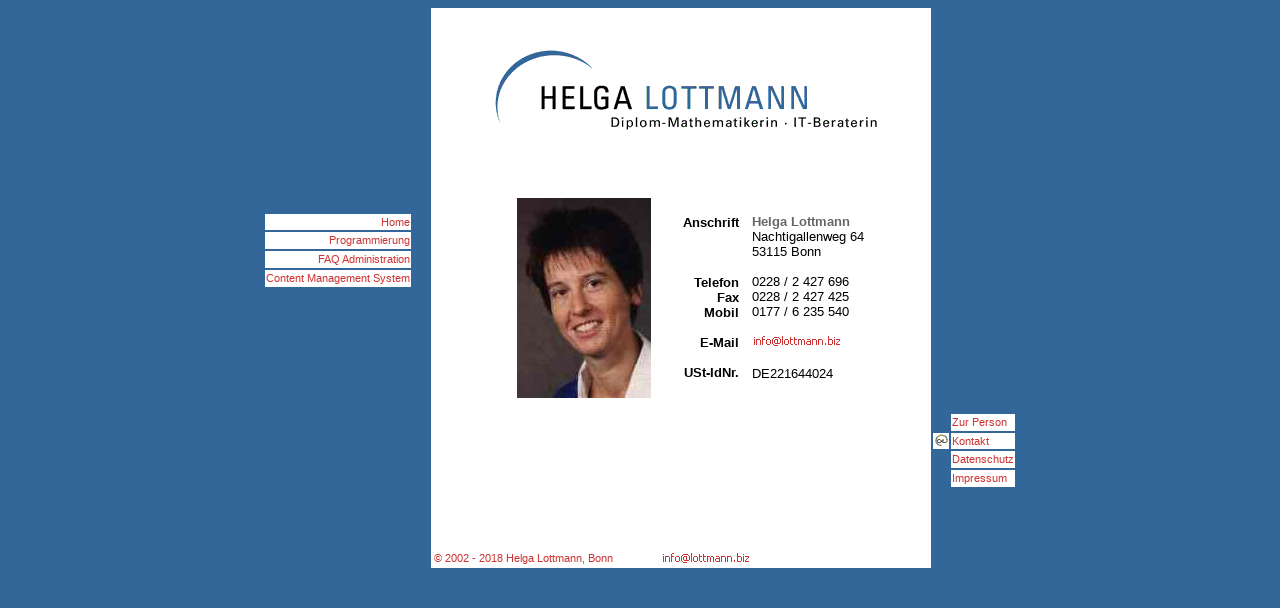

--- FILE ---
content_type: text/html
request_url: https://www.lottmann.biz/kontakt.html
body_size: 1848
content:
<!DOCTYPE html PUBLIC "-//W3C//DTD XHTML 1.0 Transitional//EN" "http://www.w3.org/TR/xhtml1/DTD/xhtml1-transitional.dtd">
<html xmlns="http://www.w3.org/1999/xhtml" xml:lang="de" lang="de">
<head>
<meta http-equiv=Content-Type content="text/html; charset=utf-8" />
<meta content="Helga Lottmann" name=author />
<meta content="Dipl. Math. Helga Lottmann mit Schwerpunkt IT-Beratung, datenbankbasiertes Web-Design wie z.B. Erstellung individueller Content Management Systeme und Tools zur FAQ oder Newsletter Administration, Programmierung vorzugsweise mit PHP oder JAVA" name=description />
<meta content="Web-Design, PHP, JAVA, SCPJ2, MySQL, Oracle, ACCESS, VBA, HTML, XML, Perl, MS Office, ECDL, European Computer Driving Licence, COBOL, TSO/ISPF, Projektmanagement" name=keywords />
<script language="JavaScript" src="https://www.lottmann.biz/hlbiz.js"></script>
<link href="https://www.lottmann.biz/lottmann.css" type="text/css" rel="stylesheet" />
<title>IT-Beratung Helga Lottmann - datenbankbasiertes Web-Design - Anforderungsanalyse, Konzeptionierung und Realisierung</title>
</head>
<body>
<table border=0 align="center" cellspacing="0" cellpadding="0"><tr> 
    <td vAlign=top align=left width=30> 
      <table width="100%" border="0">
        <tr><td height="200">&nbsp;</td><td>&nbsp;</td></tr>
        <tr><td class="nav" align="right" bgcolor="white"><A href="https://www.lottmann.biz/index.html">Home</A></td><td><img src="https://www.lottmann.biz/leer.gif" align="middle" border="0" width="14" height="14" /></td></tr>
        <tr><td class="nav" align="right" bgcolor="white" nowrap><A href="https://www.lottmann.biz/programmierung.html">Programmierung</A></td><td>&nbsp;</td></tr>
	    <tr><td class="nav" align="right" bgcolor="white" nowrap><A href="https://www.lottmann.biz/faq.html">FAQ Administration</A></td><td>&nbsp;</td></tr>	      
        <tr><td class="nav" align="right" bgcolor="white" nowrap><A href="https://www.lottmann.biz/cms.html">Content Management System</A></td><td>&nbsp;</td></tr>        
      </table>
    </td>
    <td vAlign=top align=center width=500 bgcolor="#FFFFFF"> 
      <table width="100%" border=0>
        <tr> 
          <td width="50"></td>
          <td width="420" vAlign=top align=left><A href="https://www.lottmann.biz/index.html"><img alt="Logo Helga Lottmann" src="https://www.lottmann.biz/Logo.gif" align=top border=0 width="407" height="180" /></A></td>
          <td width="30"></td>
        </tr>
        <tr> 
          <td width="50"></td>
          <td width="420"> 
            <table border=0 align="center" width="100%" >
              <tr> 
                <td vAlign=top align=right><A href="https://www.lottmann.biz/person.html" title="Zur Person"><img width=134 height=200 src="https://www.lottmann.biz/Helga-Lottmann.jpg" align=top border=0 alt="Foto Helga Lottmann" /></A></td>
                <td>&nbsp;&nbsp;</td>
                <td vAlign=middle align=right><b>Anschrift</b><br />
                  <br />
                  <br />
                  <br />
                  <b>Telefon</b><br />
                  <b>Fax</b><br />
                  <b>Mobil</b><br />
                  <br />
                  <b>E-Mail</b><br />
                  &nbsp;<br />
                  <b>USt-IdNr.</b></td>
                <td>&nbsp;</td>
                <td vAlign=middle align=left><b><font color=#666666>Helga Lottmann</font></b><br />
                  Nachtigallenweg 64<br />
                  53115 Bonn<br />
                  <br />
                  0228&nbsp;/&nbsp;2&nbsp;427&nbsp;696<br />
                  0228&nbsp;/&nbsp;2&nbsp;427&nbsp;425<br />
                  0177&nbsp;/&nbsp;6&nbsp;235&nbsp;540<br />
                  <br />
		          <script language="JavaScript">
		          <!--
                  document.write(a_ref1 + a_ref2 + a_ref3 + a_ref4 + a_ref5 + m1 + m2 + m3 + m4 + m5);
		          document.write("\" onmouseover=\"window.status=\'\'; return true" + a_ref6);
		          // -->
		          </script><img src="mhl.gif" width="90" height="14" border="0" alt="" /><script language="JavaScript">
		          <!--
                  document.write("</a>");
		          // -->
		          </script>
                  &nbsp;<br /><br />
                  DE221644024</td>
              </tr>
            </table>
          </td>
          <td width="30"></td>
        </tr>
        <tr> 
          <td colspan=3> 
            <P class=gross>&nbsp;</p>
          </td>
        </tr>
        <tr> 
          <td colspan=3> 
            <P class=gross>&nbsp;</p>
          </td>
        </tr>
      </table>
      <table width="100%" border=0>
        <tr> 
          <td class=klein align=left width="40%"><A href="https://www.lottmann.biz/impressum.html">© 2002 - 2018 Helga Lottmann, Bonn</A></td>
          <td class=klein vAlign=middle align=middle width="30%">
		  <script language="JavaScript">
		  <!--
          document.write(a_ref1 + a_ref2 + a_ref3 + a_ref4 + a_ref5 + m1 + m2 + m3 + m4 + m5);
		  document.write("\" onmouseover=\"window.status=\'\'; return true" + a_ref6);
		  // -->
		  </script><img src="https://www.lottmann.biz/mhl.gif" width="90" height="14" border="0" alt="" /><script language="JavaScript">
		  <!--
          document.write("</a>");
		  // -->
		  </script>
          </td>
          <td class=klein align=right width="30%"> 
           
          </td>
        </tr>
      </table>
    </td>
    <td vAlign=top align=left width=30> 
      <table width="100%" border="0">
        <tr>
          <td height="400">&nbsp;</td>
          <td>&nbsp;</td>
        </tr>
        <tr>
          <td>&nbsp;</td>
          <td class="nav" bgcolor="white" nowrap><A href="person.html">Zur Person</A></td>
        </tr>
        <tr> 
          <td align="center" valign="baseline" bgcolor="white"><img src="nav.gif" align="middle" border="0" width="14" height="14" /></td>
          <td class="nav" bgcolor="white"><A href="kontakt.html">Kontakt</A></td>
        </tr>
        <tr><td>&nbsp;</td><td class="nav" bgcolor="white" nowrap><A href="https://www.lottmann.biz/datenschutz.html">Datenschutz</A></td></tr>          
        <tr>
          <td>&nbsp;</td>
          <td class="nav" bgcolor="white" nowrap><A href="impressum.html">Impressum</A></td>
        </tr>
        <tr>
          <td>&nbsp;</td>
          <td>&nbsp;</td>
        </tr>
      </table>
    </td>
</tr></table>
</body>
</html>


--- FILE ---
content_type: text/css
request_url: https://www.lottmann.biz/lottmann.css
body_size: 646
content:
body {
	background-color: #336699;
}
A,P,H1,H2,H3,H4,UL,OL,LI,DIV,TD,TH,ADDRESS,BLOCKQUOTE,NOBR,B,I {
	COLOR: #000000; FONT-FAMILY:  tahoma, Verdana,Geneva, Arial, Helvetica, sans-serif
}
H1 {
	FONT-SIZE: 18pt
}
H2 {
	FONT-SIZE: 15pt
}
H3 {
	FONT-SIZE: 13pt
}
H4 {
	FONT-SIZE: 12pt
}
P {
	FONT-SIZE: 10pt
}
DIV {
	FONT-SIZE: 10pt
}
TH {
	FONT-SIZE: 10pt
}
TD {
	FONT-SIZE: 10pt
}
ADDRESS {
	FONT-SIZE: 10pt
}
.gross {
	FONT-SIZE: 16pt; COLOR: #666666
}
.nav{
	FONT-SIZE: 8pt; 
}
.normal {
	FONT-SIZE: 13pt;
}
.klein {
	FONT-SIZE: 8pt
}
/*.hg {
	background : url(hg.gif) no-repeat fixed bottom;
}*/

A {
	COLOR: #CC3333;
	TEXT-DECORATION: none
}
A:hover {
	TEXT-DECORATION: underline
}


--- FILE ---
content_type: text/javascript
request_url: https://www.lottmann.biz/hlbiz.js
body_size: 221
content:
// Autor: Helga Lottmann, www.lottmann.biz
var a_ref1 = "<";
var a_ref2 = "a ";
var a_ref3 = "hre";
var a_ref4 = "f=\"mai";
var a_ref5 = "lto:";
var a_ref6 = "\">";
var m1 = "&#105&#110&#102";
var m2 = "&#111&#64&#108&#111";
var m3 = "&#116&#116&#109&#97&#110&#110";
var m4 = ".&#98";
var m5 = "&#105&#122";